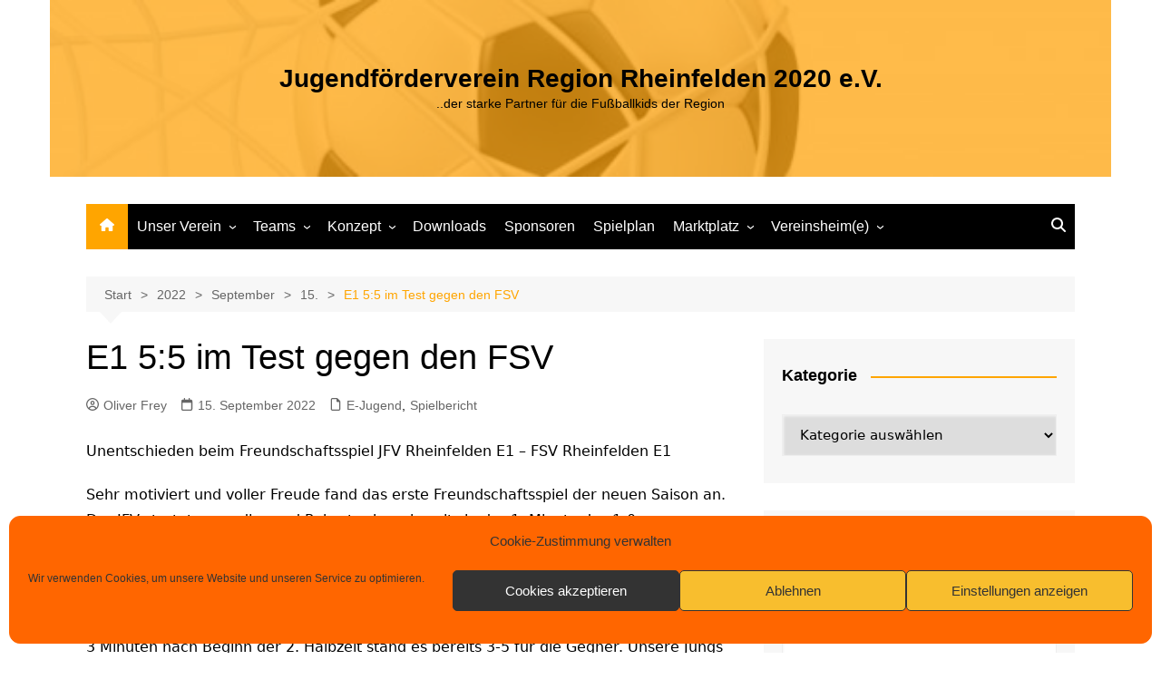

--- FILE ---
content_type: text/html; charset=UTF-8
request_url: https://jfv-rheinfelden.de/2022/09/15/e1-55-im-test-gegen-den-fsv/
body_size: 16636
content:
<!doctype html><html lang="de"><head><meta charset="UTF-8"><meta name="viewport" content="width=device-width, initial-scale=1"><link rel="profile" href="http://gmpg.org/xfn/11"><link media="all" href="https://jfv-rheinfelden.de/wp-content/cache/autoptimize/css/autoptimize_d7944b12b7fb62891c4fe0a3b21331b2.css" rel="stylesheet"><title>E1 5:5 im Test gegen den FSV &#8211; Jugendförderverein Region Rheinfelden 2020 e.V.</title><meta name='robots' content='max-image-preview:large' /><link rel='dns-prefetch' href='//stats.wp.com' /><link rel='dns-prefetch' href='//widgets.wp.com' /><link rel='dns-prefetch' href='//s0.wp.com' /><link rel='dns-prefetch' href='//0.gravatar.com' /><link rel='dns-prefetch' href='//1.gravatar.com' /><link rel='dns-prefetch' href='//2.gravatar.com' /><link rel='preconnect' href='//c0.wp.com' /><link rel="alternate" type="application/rss+xml" title="Jugendförderverein Region Rheinfelden 2020 e.V. &raquo; Feed" href="https://jfv-rheinfelden.de/feed/" /><link rel="alternate" title="oEmbed (JSON)" type="application/json+oembed" href="https://jfv-rheinfelden.de/wp-json/oembed/1.0/embed?url=https%3A%2F%2Fjfv-rheinfelden.de%2F2022%2F09%2F15%2Fe1-55-im-test-gegen-den-fsv%2F" /><link rel="alternate" title="oEmbed (XML)" type="text/xml+oembed" href="https://jfv-rheinfelden.de/wp-json/oembed/1.0/embed?url=https%3A%2F%2Fjfv-rheinfelden.de%2F2022%2F09%2F15%2Fe1-55-im-test-gegen-den-fsv%2F&#038;format=xml" /> <script type="text/javascript" src="https://jfv-rheinfelden.de/wp-includes/js/jquery/jquery.min.js?ver=3.7.1" id="jquery-core-js"></script> <script type="text/javascript" id="3d-flip-book-client-locale-loader-js-extra">var FB3D_CLIENT_LOCALE = {"ajaxurl":"https://jfv-rheinfelden.de/wp-admin/admin-ajax.php","dictionary":{"Table of contents":"Table of contents","Close":"Close","Bookmarks":"Bookmarks","Thumbnails":"Thumbnails","Search":"Search","Share":"Share","Facebook":"Facebook","Twitter":"Twitter","Email":"Email","Play":"Play","Previous page":"Previous page","Next page":"Next page","Zoom in":"Zoom in","Zoom out":"Zoom out","Fit view":"Fit view","Auto play":"Auto play","Full screen":"Full screen","More":"More","Smart pan":"Smart pan","Single page":"Single page","Sounds":"Sounds","Stats":"Stats","Print":"Print","Download":"Download","Goto first page":"Goto first page","Goto last page":"Goto last page"},"images":"https://jfv-rheinfelden.de/wp-content/plugins/interactive-3d-flipbook-powered-physics-engine/assets/images/","jsData":{"urls":[],"posts":{"ids_mis":[],"ids":[]},"pages":[],"firstPages":[],"bookCtrlProps":[],"bookTemplates":[]},"key":"3d-flip-book","pdfJS":{"pdfJsLib":"https://jfv-rheinfelden.de/wp-content/plugins/interactive-3d-flipbook-powered-physics-engine/assets/js/pdf.min.js?ver=4.3.136","pdfJsWorker":"https://jfv-rheinfelden.de/wp-content/plugins/interactive-3d-flipbook-powered-physics-engine/assets/js/pdf.worker.js?ver=4.3.136","stablePdfJsLib":"https://jfv-rheinfelden.de/wp-content/plugins/interactive-3d-flipbook-powered-physics-engine/assets/js/stable/pdf.min.js?ver=2.5.207","stablePdfJsWorker":"https://jfv-rheinfelden.de/wp-content/plugins/interactive-3d-flipbook-powered-physics-engine/assets/js/stable/pdf.worker.js?ver=2.5.207","pdfJsCMapUrl":"https://jfv-rheinfelden.de/wp-content/plugins/interactive-3d-flipbook-powered-physics-engine/assets/cmaps/"},"cacheurl":"https://jfv-rheinfelden.de/wp-content/uploads/3d-flip-book/cache/","pluginsurl":"https://jfv-rheinfelden.de/wp-content/plugins/","pluginurl":"https://jfv-rheinfelden.de/wp-content/plugins/interactive-3d-flipbook-powered-physics-engine/","thumbnailSize":{"width":"150","height":"150"},"version":"1.16.17"};
//# sourceURL=3d-flip-book-client-locale-loader-js-extra</script> <script type="text/javascript" id="usp_core-js-before">var usp_custom_field = "usp_custom_field"; var usp_custom_field_2 = ""; var usp_custom_checkbox = "usp_custom_checkbox"; var usp_case_sensitivity = "false"; var usp_min_images = 0; var usp_max_images = 4; var usp_parsley_error = "Falsche Antwort."; var usp_multiple_cats = 1; var usp_existing_tags = 0; var usp_recaptcha_disp = "hide"; var usp_recaptcha_vers = "2"; var usp_recaptcha_key = ""; var challenge_nonce = "781431741d"; var ajax_url = "https:\/\/jfv-rheinfelden.de\/wp-admin\/admin-ajax.php"; 
//# sourceURL=usp_core-js-before</script> <link rel="https://api.w.org/" href="https://jfv-rheinfelden.de/wp-json/" /><link rel="alternate" title="JSON" type="application/json" href="https://jfv-rheinfelden.de/wp-json/wp/v2/posts/2209" /><link rel="EditURI" type="application/rsd+xml" title="RSD" href="https://jfv-rheinfelden.de/xmlrpc.php?rsd" /><meta name="generator" content="WordPress 6.9" /><link rel="canonical" href="https://jfv-rheinfelden.de/2022/09/15/e1-55-im-test-gegen-den-fsv/" /><link rel='shortlink' href='https://jfv-rheinfelden.de/?p=2209' /><style>a:hover{text-decoration:none !important;}button,input[type="button"],input[type="reset"],input[type="submit"],.primary-navigation > ul > li.home-btn,.cm_header_lay_three .primary-navigation > ul > li.home-btn,.news_ticker_wrap .ticker_head,#toTop,.section-title h2::after,.sidebar-widget-area .widget .widget-title h2::after,.footer-widget-container .widget .widget-title h2::after,#comments div#respond h3#reply-title::after,#comments h2.comments-title:after,.post_tags a,.owl-carousel .owl-nav button.owl-prev,.owl-carousel .owl-nav button.owl-next,.cm_author_widget .author-detail-link a,.error_foot form input[type="submit"],.widget_search form input[type="submit"],.header-search-container input[type="submit"],.trending_widget_carousel .owl-dots button.owl-dot,.pagination .page-numbers.current,.post-navigation .nav-links .nav-previous a,.post-navigation .nav-links .nav-next a,#comments form input[type="submit"],footer .widget.widget_search form input[type="submit"]:hover,.widget_product_search .woocommerce-product-search button[type="submit"],.woocommerce ul.products li.product .button,.woocommerce .woocommerce-pagination ul.page-numbers li span.current,.woocommerce .product div.summary .cart button.single_add_to_cart_button,.woocommerce .product div.woocommerce-tabs div.panel #reviews #review_form_wrapper .comment-form p.form-submit .submit,.woocommerce .product section.related > h2::after,.woocommerce .cart .button:hover,.woocommerce .cart .button:focus,.woocommerce .cart input.button:hover,.woocommerce .cart input.button:focus,.woocommerce #respond input#submit:hover,.woocommerce #respond input#submit:focus,.woocommerce button.button:hover,.woocommerce button.button:focus,.woocommerce input.button:hover,.woocommerce input.button:focus,.woocommerce #respond input#submit.alt:hover,.woocommerce a.button.alt:hover,.woocommerce button.button.alt:hover,.woocommerce input.button.alt:hover,.woocommerce a.remove:hover,.woocommerce-account .woocommerce-MyAccount-navigation ul li.is-active a,.woocommerce a.button:hover,.woocommerce a.button:focus,.widget_product_tag_cloud .tagcloud a:hover,.widget_product_tag_cloud .tagcloud a:focus,.woocommerce .widget_price_filter .price_slider_wrapper .ui-slider .ui-slider-handle,.error_page_top_portion,.primary-navigation ul li a span.menu-item-description{background-color:#ffa500}a:hover,.post_title h2 a:hover,.post_title h2 a:focus,.post_meta li a:hover,.post_meta li a:focus,ul.social-icons li a[href*=".com"]:hover::before,.ticker_carousel .owl-nav button.owl-prev i,.ticker_carousel .owl-nav button.owl-next i,.news_ticker_wrap .ticker_items .item a:hover,.news_ticker_wrap .ticker_items .item a:focus,.cm_banner .post_title h2 a:hover,.cm_banner .post_meta li a:hover,.cm_middle_post_widget_one .post_title h2 a:hover,.cm_middle_post_widget_one .post_meta li a:hover,.cm_middle_post_widget_three .post_thumb .post-holder a:hover,.cm_middle_post_widget_three .post_thumb .post-holder a:focus,.cm_middle_post_widget_six .middle_widget_six_carousel .item .card .card_content a:hover,.cm_middle_post_widget_six .middle_widget_six_carousel .item .card .card_content a:focus,.cm_post_widget_twelve .card .post-holder a:hover,.cm_post_widget_twelve .card .post-holder a:focus,.cm_post_widget_seven .card .card_content a:hover,.cm_post_widget_seven .card .card_content a:focus,.copyright_section a:hover,.footer_nav ul li a:hover,.breadcrumb ul li:last-child span,.pagination .page-numbers:hover,#comments ol.comment-list li article footer.comment-meta .comment-metadata span.edit-link a:hover,#comments ol.comment-list li article .reply a:hover,.social-share ul li a:hover,ul.social-icons li a:hover,ul.social-icons li a:focus,.woocommerce ul.products li.product a:hover,.woocommerce ul.products li.product .price,.woocommerce .woocommerce-pagination ul.page-numbers li a.page-numbers:hover,.woocommerce div.product p.price,.woocommerce div.product span.price,.video_section .video_details .post_title h2 a:hover,.primary-navigation.dark li a:hover,footer .footer_inner a:hover,.footer-widget-container ul.post_meta li:hover span,.footer-widget-container ul.post_meta li:hover a,ul.post_meta li a:hover,.cm-post-widget-two .big-card .post-holder .post_title h2 a:hover,.cm-post-widget-two .big-card .post_meta li a:hover,.copyright_section .copyrights a,.breadcrumb ul li a:hover,.breadcrumb ul li a:hover span{color:#ffa500}.ticker_carousel .owl-nav button.owl-prev,.ticker_carousel .owl-nav button.owl-next,.error_foot form input[type="submit"],.widget_search form input[type="submit"],.pagination .page-numbers:hover,#comments form input[type="submit"],.social-share ul li a:hover,.header-search-container .search-form-entry,.widget_product_search .woocommerce-product-search button[type="submit"],.woocommerce .woocommerce-pagination ul.page-numbers li span.current,.woocommerce .woocommerce-pagination ul.page-numbers li a.page-numbers:hover,.woocommerce a.remove:hover,.ticker_carousel .owl-nav button.owl-prev:hover,.ticker_carousel .owl-nav button.owl-next:hover,footer .widget.widget_search form input[type="submit"]:hover,.trending_widget_carousel .owl-dots button.owl-dot,.the_content blockquote,.widget_tag_cloud .tagcloud a:hover{border-color:#ffa500}.ticker_carousel.owl-carousel .owl-nav button:hover svg{color:#ffa500;fill:#ffa500;}header .mask{background-color:rgba(255,160,0,0.71);}header.cm-header-style-one{background-image:url(https://jfv-rheinfelden.de/wp-content/uploads/2020/06/cropped-fussball-im-netz-piktogramm_1284-11698-1.jpg);}.site-description{color:#000000;}body{font-family:Arial,sans-serif;font-weight:inherit;}h1,h2,h3,h4,h5,h6,.site-title{font-family:Arial,sans-serif;font-weight:inherit;}.entry_cats ul.post-categories li a{background-color:#ffa500;color:#fff;}.entry_cats ul.post-categories li a:hover,.cm_middle_post_widget_six .middle_widget_six_carousel .item .card .card_content .entry_cats ul.post-categories li a:hover{background-color:#010101;color:#fff;}.the_content a{color:#ffa500;}.the_content a:hover{color:#010101;}.post-display-grid .card_content .cm-post-excerpt{margin-top:15px;}</style><noscript><style>.lazyload[data-src]{display:none !important;}</style></noscript><meta property="og:type" content="article" /><meta property="og:title" content="E1 5:5 im Test gegen den FSV" /><meta property="og:url" content="https://jfv-rheinfelden.de/2022/09/15/e1-55-im-test-gegen-den-fsv/" /><meta property="og:description" content="Unentschieden beim Freundschaftsspiel JFV Rheinfelden E1 &#8211; FSV Rheinfelden E1 Sehr motiviert und voller Freude fand das erste Freundschaftsspiel der neuen Saison an. Der JFV startete grandios…" /><meta property="article:published_time" content="2022-09-15T16:08:21+00:00" /><meta property="article:modified_time" content="2022-09-17T08:48:48+00:00" /><meta property="og:site_name" content="Jugendförderverein Region Rheinfelden 2020 e.V." /><meta property="og:image" content="https://jfv-rheinfelden.de/wp-content/uploads/2020/06/cropped-Wappen-Jugendförderverein.png" /><meta property="og:image:width" content="512" /><meta property="og:image:height" content="512" /><meta property="og:image:alt" content="" /><meta property="og:locale" content="de_DE" /><meta name="twitter:text:title" content="E1 5:5 im Test gegen den FSV" /><meta name="twitter:image" content="https://jfv-rheinfelden.de/wp-content/uploads/2020/06/cropped-Wappen-Jugendförderverein-270x270.png" /><meta name="twitter:card" content="summary" /><link rel="icon" href="https://jfv-rheinfelden.de/wp-content/uploads/2020/06/cropped-Wappen-Jugendförderverein-32x32.png" sizes="32x32" /><link rel="icon" href="https://jfv-rheinfelden.de/wp-content/uploads/2020/06/cropped-Wappen-Jugendförderverein-192x192.png" sizes="192x192" /><link rel="apple-touch-icon" href="https://jfv-rheinfelden.de/wp-content/uploads/2020/06/cropped-Wappen-Jugendförderverein-180x180.png" /><meta name="msapplication-TileImage" content="https://jfv-rheinfelden.de/wp-content/uploads/2020/06/cropped-Wappen-Jugendförderverein-270x270.png" /></head><body data-cmplz=1 class="wp-singular post-template-default single single-post postid-2209 single-format-standard wp-embed-responsive wp-theme-cream-magazine cm-mobile-content-sidebar right-sidebar boxed"> <script type="text/javascript" id="bbp-swap-no-js-body-class">document.body.className = document.body.className.replace( 'bbp-no-js', 'bbp-js' );</script> <a class="skip-link screen-reader-text" href="#content">Zum Inhalt springen</a><div class="page-wrapper"><header class="general-header cm_header-five"><div class="top-header lazyload" style="" data-back="https://jfv-rheinfelden.de/wp-content/uploads/2020/06/cropped-fussball-im-netz-piktogramm_1284-11698-1.jpg" data-eio-rwidth="600" data-eio-rheight="94"><div class="logo-container"><div class="logo"> <span class="site-title"><a href="https://jfv-rheinfelden.de/" rel="home">Jugendförderverein Region Rheinfelden 2020 e.V.</a></span><p class="site-description">..der starke Partner für die Fußballkids der Region</p></div></div><div class="mask"></div></div><div class="navigation-container"><div class="cm-container"><nav class="main-navigation"><div id="main-nav" class="primary-navigation"><ul id="menu-jfv1" class=""><li class="home-btn"><a href="https://jfv-rheinfelden.de/"><svg xmlns="http://www.w3.org/2000/svg" viewBox="0 0 576 512"><path d="M575.8 255.5c0 18-15 32.1-32 32.1l-32 0 .7 160.2c0 2.7-.2 5.4-.5 8.1l0 16.2c0 22.1-17.9 40-40 40l-16 0c-1.1 0-2.2 0-3.3-.1c-1.4 .1-2.8 .1-4.2 .1L416 512l-24 0c-22.1 0-40-17.9-40-40l0-24 0-64c0-17.7-14.3-32-32-32l-64 0c-17.7 0-32 14.3-32 32l0 64 0 24c0 22.1-17.9 40-40 40l-24 0-31.9 0c-1.5 0-3-.1-4.5-.2c-1.2 .1-2.4 .2-3.6 .2l-16 0c-22.1 0-40-17.9-40-40l0-112c0-.9 0-1.9 .1-2.8l0-69.7-32 0c-18 0-32-14-32-32.1c0-9 3-17 10-24L266.4 8c7-7 15-8 22-8s15 2 21 7L564.8 231.5c8 7 12 15 11 24z"/></svg></a></li><li id="menu-item-46" class="menu-item menu-item-type-post_type menu-item-object-page menu-item-home menu-item-has-children menu-item-46"><a href="https://jfv-rheinfelden.de/verein/">Unser Verein</a><ul class="sub-menu"><li id="menu-item-65" class="menu-item menu-item-type-post_type menu-item-object-page menu-item-65"><a href="https://jfv-rheinfelden.de/vorstandschaft/">Vorstandschaft</a></li><li id="menu-item-64" class="menu-item menu-item-type-post_type menu-item-object-page menu-item-64"><a href="https://jfv-rheinfelden.de/kontakte/">Kontakte</a></li><li id="menu-item-522" class="menu-item menu-item-type-post_type menu-item-object-page menu-item-522"><a href="https://jfv-rheinfelden.de/stammvereine/">Stammvereine</a></li><li id="menu-item-1609" class="menu-item menu-item-type-post_type menu-item-object-page menu-item-1609"><a href="https://jfv-rheinfelden.de/mitgliedsantrag/">Mitgliedsantrag</a></li><li id="menu-item-1711" class="menu-item menu-item-type-post_type menu-item-object-page menu-item-1711"><a href="https://jfv-rheinfelden.de/spielstaetten/">Spielstätten</a></li><li id="menu-item-2288" class="menu-item menu-item-type-post_type menu-item-object-page menu-item-2288"><a href="https://jfv-rheinfelden.de/real-madrid-fussballcamp/">Real Madrid Fußballcamp</a></li></ul></li><li id="menu-item-42" class="menu-item menu-item-type-post_type menu-item-object-page menu-item-has-children menu-item-42"><a href="https://jfv-rheinfelden.de/junioren/">Teams</a><ul class="sub-menu"><li id="menu-item-39" class="menu-item menu-item-type-post_type menu-item-object-page menu-item-has-children menu-item-39"><a href="https://jfv-rheinfelden.de/a-junioren/">A-Junioren</a><ul class="sub-menu"><li id="menu-item-563" class="menu-item menu-item-type-post_type menu-item-object-page menu-item-563"><a href="https://jfv-rheinfelden.de/a1/">A1</a></li></ul></li><li id="menu-item-1466" class="menu-item menu-item-type-post_type menu-item-object-page menu-item-has-children menu-item-1466"><a href="https://jfv-rheinfelden.de/b-junioren/">B-Junioren</a><ul class="sub-menu"><li id="menu-item-519" class="menu-item menu-item-type-post_type menu-item-object-page menu-item-519"><a href="https://jfv-rheinfelden.de/b1/">B1</a></li><li id="menu-item-405" class="menu-item menu-item-type-post_type menu-item-object-page menu-item-405"><a href="https://jfv-rheinfelden.de/b2/">B2</a></li></ul></li><li id="menu-item-37" class="menu-item menu-item-type-post_type menu-item-object-page menu-item-has-children menu-item-37"><a href="https://jfv-rheinfelden.de/c-junioren/">C-Junioren</a><ul class="sub-menu"><li id="menu-item-408" class="menu-item menu-item-type-post_type menu-item-object-page menu-item-408"><a href="https://jfv-rheinfelden.de/c1/">C1</a></li><li id="menu-item-3702" class="menu-item menu-item-type-post_type menu-item-object-page menu-item-3702"><a href="https://jfv-rheinfelden.de/c2/">C2</a></li></ul></li><li id="menu-item-36" class="menu-item menu-item-type-post_type menu-item-object-page menu-item-has-children menu-item-36"><a href="https://jfv-rheinfelden.de/d-junioren/">D-Junioren</a><ul class="sub-menu"><li id="menu-item-346" class="menu-item menu-item-type-post_type menu-item-object-page menu-item-346"><a href="https://jfv-rheinfelden.de/d1/">D1</a></li><li id="menu-item-345" class="menu-item menu-item-type-post_type menu-item-object-page menu-item-345"><a href="https://jfv-rheinfelden.de/d2/">D2</a></li><li id="menu-item-344" class="menu-item menu-item-type-post_type menu-item-object-page menu-item-344"><a href="https://jfv-rheinfelden.de/d3/">D3</a></li><li id="menu-item-1627" class="menu-item menu-item-type-post_type menu-item-object-page menu-item-1627"><a href="https://jfv-rheinfelden.de/d4/">D4</a></li><li id="menu-item-3317" class="menu-item menu-item-type-post_type menu-item-object-page menu-item-3317"><a href="https://jfv-rheinfelden.de/d5/">D5</a></li></ul></li><li id="menu-item-35" class="menu-item menu-item-type-post_type menu-item-object-page menu-item-has-children menu-item-35"><a href="https://jfv-rheinfelden.de/e-junioren/">E-Junioren</a><ul class="sub-menu"><li id="menu-item-250" class="menu-item menu-item-type-post_type menu-item-object-page menu-item-250"><a href="https://jfv-rheinfelden.de/e1-junioren/">E1</a></li><li id="menu-item-249" class="menu-item menu-item-type-post_type menu-item-object-page menu-item-249"><a href="https://jfv-rheinfelden.de/e2/">E2</a></li><li id="menu-item-248" class="menu-item menu-item-type-post_type menu-item-object-page menu-item-248"><a href="https://jfv-rheinfelden.de/e3/">E3</a></li><li id="menu-item-3699" class="menu-item menu-item-type-post_type menu-item-object-page menu-item-3699"><a href="https://jfv-rheinfelden.de/e4/">E4</a></li></ul></li><li id="menu-item-34" class="menu-item menu-item-type-post_type menu-item-object-page menu-item-has-children menu-item-34"><a href="https://jfv-rheinfelden.de/f-junioren/">F-Junioren</a><ul class="sub-menu"><li id="menu-item-359" class="menu-item menu-item-type-post_type menu-item-object-page menu-item-359"><a href="https://jfv-rheinfelden.de/f1/">F1</a></li><li id="menu-item-358" class="menu-item menu-item-type-post_type menu-item-object-page menu-item-358"><a href="https://jfv-rheinfelden.de/f2/">F2</a></li><li id="menu-item-357" class="menu-item menu-item-type-post_type menu-item-object-page menu-item-357"><a href="https://jfv-rheinfelden.de/f3/">F3</a></li><li id="menu-item-3704" class="menu-item menu-item-type-post_type menu-item-object-page menu-item-3704"><a href="https://jfv-rheinfelden.de/f4/">F4</a></li></ul></li><li id="menu-item-33" class="menu-item menu-item-type-post_type menu-item-object-page menu-item-has-children menu-item-33"><a href="https://jfv-rheinfelden.de/g-junioren/">G-Junioren</a><ul class="sub-menu"><li id="menu-item-792" class="menu-item menu-item-type-post_type menu-item-object-page menu-item-792"><a href="https://jfv-rheinfelden.de/g-junioren-2/">G-Junioren Trainingsgruppe Herten</a></li><li id="menu-item-1726" class="menu-item menu-item-type-post_type menu-item-object-page menu-item-1726"><a href="https://jfv-rheinfelden.de/g-junioren-nollingen/">G-Junioren Trainingsgruppe Nollingen</a></li></ul></li></ul></li><li id="menu-item-90" class="menu-item menu-item-type-post_type menu-item-object-page menu-item-has-children menu-item-90"><a href="https://jfv-rheinfelden.de/konzept/">Konzept</a><ul class="sub-menu"><li id="menu-item-88" class="menu-item menu-item-type-post_type menu-item-object-page menu-item-88"><a href="https://jfv-rheinfelden.de/konzept/ziel-der-jugendarbeit/">Ziel der Jugendarbeit</a></li><li id="menu-item-132" class="menu-item menu-item-type-post_type menu-item-object-page menu-item-132"><a href="https://jfv-rheinfelden.de/konzept/grundsaetze-unserer-jugendarbeit/">Grundsätze unserer Jugendarbeit</a></li><li id="menu-item-133" class="menu-item menu-item-type-post_type menu-item-object-page menu-item-133"><a href="https://jfv-rheinfelden.de/konzept/lernziele-in-den-mannschaften/">Lernziele in den Mannschaften</a></li><li id="menu-item-134" class="menu-item menu-item-type-post_type menu-item-object-page menu-item-134"><a href="https://jfv-rheinfelden.de/konzept/organigramm-sport/">Organigramm Sport</a></li><li id="menu-item-135" class="menu-item menu-item-type-post_type menu-item-object-page menu-item-has-children menu-item-135"><a href="https://jfv-rheinfelden.de/konzept/aufgaben-sportliche-leitung-team/">Aufgaben sportliche Leitung &#038; Team</a><ul class="sub-menu"><li id="menu-item-137" class="menu-item menu-item-type-post_type menu-item-object-page menu-item-137"><a href="https://jfv-rheinfelden.de/konzept/vorstand-sport/">Vorstand Sport</a></li><li id="menu-item-136" class="menu-item menu-item-type-post_type menu-item-object-page menu-item-136"><a href="https://jfv-rheinfelden.de/konzept/sportlicher-leiter/">Sportlicher Leiter</a></li><li id="menu-item-140" class="menu-item menu-item-type-post_type menu-item-object-page menu-item-140"><a href="https://jfv-rheinfelden.de/konzept/leiter-events-qualifikation/">Leiter Events/Qualifikation</a></li><li id="menu-item-144" class="menu-item menu-item-type-post_type menu-item-object-page menu-item-144"><a href="https://jfv-rheinfelden.de/konzept/jugendkoordinator/">Jugendkoordinator</a></li></ul></li><li id="menu-item-157" class="menu-item menu-item-type-post_type menu-item-object-page menu-item-157"><a href="https://jfv-rheinfelden.de/konzept/anforderungen-an-trainer-betreuer/">Anforderungen an Trainer &#038; Betreuer</a></li><li id="menu-item-158" class="menu-item menu-item-type-post_type menu-item-object-page menu-item-158"><a href="https://jfv-rheinfelden.de/konzept/verhaltenskodex/">Verhaltenskodex</a></li><li id="menu-item-171" class="menu-item menu-item-type-post_type menu-item-object-page menu-item-171"><a href="https://jfv-rheinfelden.de/konzept/anforderungen-an-jugendspieler/">Anforderungen an Jugendspieler</a></li><li id="menu-item-174" class="menu-item menu-item-type-post_type menu-item-object-page menu-item-174"><a href="https://jfv-rheinfelden.de/konzept/zusammenarbeit-mit-den-eltern/">Zusammenarbeit mit den Eltern</a></li></ul></li><li id="menu-item-325" class="menu-item menu-item-type-post_type menu-item-object-page menu-item-325"><a href="https://jfv-rheinfelden.de/downloads/">Downloads</a></li><li id="menu-item-326" class="menu-item menu-item-type-post_type menu-item-object-page menu-item-326"><a href="https://jfv-rheinfelden.de/sponsoren/">Sponsoren</a></li><li id="menu-item-639" class="menu-item menu-item-type-post_type menu-item-object-page menu-item-639"><a href="https://jfv-rheinfelden.de/spielplan-gesamt/">Spielplan</a></li><li id="menu-item-1319" class="menu-item menu-item-type-post_type menu-item-object-page menu-item-has-children menu-item-1319"><a href="https://jfv-rheinfelden.de/marktplatz/">Marktplatz</a><ul class="sub-menu"><li id="menu-item-1318" class="menu-item menu-item-type-post_type menu-item-object-page menu-item-1318"><a href="https://jfv-rheinfelden.de/jfv-shop/">JFV Shop</a></li></ul></li><li id="menu-item-2075" class="menu-item menu-item-type-post_type menu-item-object-page menu-item-has-children menu-item-2075"><a href="https://jfv-rheinfelden.de/vereinsheime/">Vereinsheim(e)</a><ul class="sub-menu"><li id="menu-item-2076" class="menu-item menu-item-type-post_type menu-item-object-page menu-item-has-children menu-item-2076"><a href="https://jfv-rheinfelden.de/vereinsheim-herten/">Vereinsheim Herten</a><ul class="sub-menu"><li id="menu-item-2100" class="menu-item menu-item-type-post_type menu-item-object-3d-flip-book menu-item-2100"><a href="https://jfv-rheinfelden.de/3d-flip-book/speisekarte-zum-sebi/">Speisekarte „zum Sebi“</a></li></ul></li></ul></li></ul></div><div class="header-search-container"><div class="search-form-entry"><form role="search" class="cm-search-form" method="get" action="https://jfv-rheinfelden.de/"><input type="search" name="s" placeholder="Suchen …" value="" ><button type="submit" class="cm-submit-btn"><svg xmlns="http://www.w3.org/2000/svg" viewBox="0 0 512 512"><path d="M416 208c0 45.9-14.9 88.3-40 122.7L502.6 457.4c12.5 12.5 12.5 32.8 0 45.3s-32.8 12.5-45.3 0L330.7 376c-34.4 25.2-76.8 40-122.7 40C93.1 416 0 322.9 0 208S93.1 0 208 0S416 93.1 416 208zM208 352a144 144 0 1 0 0-288 144 144 0 1 0 0 288z"/></svg></button></form></div></div></nav></div></div></header><div id="content" class="site-content"><div class="cm-container"><div class="inner-page-wrapper"><div id="primary" class="content-area"><main id="main" class="site-main"><div class="cm_post_page_lay_wrap"><div class="breadcrumb  default-breadcrumb"><nav role="navigation" aria-label="Brotkrümelnavigation" class="breadcrumb-trail breadcrumbs" itemprop="breadcrumb"><ul class="trail-items" itemscope itemtype="http://schema.org/BreadcrumbList"><meta name="numberOfItems" content="5" /><meta name="itemListOrder" content="Ascending" /><li itemprop="itemListElement" itemscope itemtype="http://schema.org/ListItem" class="trail-item trail-begin"><a href="https://jfv-rheinfelden.de/" rel="home" itemprop="item"><span itemprop="name">Start</span></a><meta itemprop="position" content="1" /></li><li itemprop="itemListElement" itemscope itemtype="http://schema.org/ListItem" class="trail-item"><a href="https://jfv-rheinfelden.de/2022/" itemprop="item"><span itemprop="name">2022</span></a><meta itemprop="position" content="2" /></li><li itemprop="itemListElement" itemscope itemtype="http://schema.org/ListItem" class="trail-item"><a href="https://jfv-rheinfelden.de/2022/09/" itemprop="item"><span itemprop="name">September</span></a><meta itemprop="position" content="3" /></li><li itemprop="itemListElement" itemscope itemtype="http://schema.org/ListItem" class="trail-item"><a href="https://jfv-rheinfelden.de/2022/09/15/" itemprop="item"><span itemprop="name">15.</span></a><meta itemprop="position" content="4" /></li><li itemprop="itemListElement" itemscope itemtype="http://schema.org/ListItem" class="trail-item trail-end"><a href="https://jfv-rheinfelden.de/2022/09/15/e1-55-im-test-gegen-den-fsv" itemprop="item"><span itemprop="name">E1 5:5 im Test gegen den FSV</span></a><meta itemprop="position" content="5" /></li></ul></nav></div><div class="single-container"><div class="row"><div class="cm-col-lg-8 cm-col-12 sticky_portion cm-order-1-mobile-tablet"><div class="content-entry"><article id="post-2209" class="post-detail post-2209 post type-post status-publish format-standard hentry category-e-jugend category-spielbericht"><div class="the_title"><h1>E1 5:5 im Test gegen den FSV</h1></div><div class="cm-post-meta"><ul class="post_meta"><li class="post_author"> <a href="https://jfv-rheinfelden.de/author/matze/"> <span class="cm-meta-icon"> <svg xmlns="http://www.w3.org/2000/svg" viewBox="0 0 512 512"><path d="M406.5 399.6C387.4 352.9 341.5 320 288 320l-64 0c-53.5 0-99.4 32.9-118.5 79.6C69.9 362.2 48 311.7 48 256C48 141.1 141.1 48 256 48s208 93.1 208 208c0 55.7-21.9 106.2-57.5 143.6zm-40.1 32.7C334.4 452.4 296.6 464 256 464s-78.4-11.6-110.5-31.7c7.3-36.7 39.7-64.3 78.5-64.3l64 0c38.8 0 71.2 27.6 78.5 64.3zM256 512A256 256 0 1 0 256 0a256 256 0 1 0 0 512zm0-272a40 40 0 1 1 0-80 40 40 0 1 1 0 80zm-88-40a88 88 0 1 0 176 0 88 88 0 1 0 -176 0z"/></svg> </span> Oliver Frey </a></li><li class="posted_date"> <a href="https://jfv-rheinfelden.de/2022/09/15/e1-55-im-test-gegen-den-fsv/"> <span class="cm-meta-icon"> <svg xmlns="http://www.w3.org/2000/svg" viewBox="0 0 448 512"><path d="M152 24c0-13.3-10.7-24-24-24s-24 10.7-24 24l0 40L64 64C28.7 64 0 92.7 0 128l0 16 0 48L0 448c0 35.3 28.7 64 64 64l320 0c35.3 0 64-28.7 64-64l0-256 0-48 0-16c0-35.3-28.7-64-64-64l-40 0 0-40c0-13.3-10.7-24-24-24s-24 10.7-24 24l0 40L152 64l0-40zM48 192l352 0 0 256c0 8.8-7.2 16-16 16L64 464c-8.8 0-16-7.2-16-16l0-256z"/></svg> </span> <time class="entry-date published" datetime="2022-09-15T18:08:21+02:00">15. September 2022</time> </a></li><li class="entry_cats"> <span class="cm-meta-icon"> <svg xmlns="http://www.w3.org/2000/svg" viewBox="0 0 384 512"><path d="M320 464c8.8 0 16-7.2 16-16l0-288-80 0c-17.7 0-32-14.3-32-32l0-80L64 48c-8.8 0-16 7.2-16 16l0 384c0 8.8 7.2 16 16 16l256 0zM0 64C0 28.7 28.7 0 64 0L229.5 0c17 0 33.3 6.7 45.3 18.7l90.5 90.5c12 12 18.7 28.3 18.7 45.3L384 448c0 35.3-28.7 64-64 64L64 512c-35.3 0-64-28.7-64-64L0 64z"/></svg> </span> <a href="https://jfv-rheinfelden.de/category/spielbericht/e-jugend/" rel="category tag">E-Jugend</a>, <a href="https://jfv-rheinfelden.de/category/spielbericht/" rel="category tag">Spielbericht</a></li></ul></div><div class="the_content"><p>Unentschieden beim Freundschaftsspiel JFV Rheinfelden E1 &#8211; FSV Rheinfelden E1</p><p>Sehr motiviert und voller Freude fand das erste Freundschaftsspiel der neuen Saison an. Der JFV startete grandios und Robert schoss bereits in der 1. Minute das 1-0.<br /> Leider folgte der Ausgleich in der 8. Minute. Kurze Zeit später gelang es Robert erneut den JFV zur Führung zu schießen. Allerdings konnten die Gegner in der 22. Minute erneut einen Ausgleich erzielen und sogar kurz darauf in Führung gehen. Unsere Jungs konterten jedoch sofort und zur Halbzeit stand es 3-3.<br /> 3 Minuten nach Beginn der 2. Halbzeit stand es bereits 3-5 für die Gegner. Unsere Jungs ließen keinen Ball mehr rein und holten auf durch ein Tor von Luis.<br /> In der letzten Spielminute schoss Dylan das Ausgleichstor mit einem sehenswerten Seitfallzieher und das Spiel endete mit einem Spielstand von 5-5. Da wir nicht wie gewohnt aufgestellt waren, war es jedoch eine gute Leistung.</p><p>Tore: Robert 3x, Dylan 1x, Luis 1x</p><div class="sharedaddy sd-sharing-enabled"><div class="robots-nocontent sd-block sd-social sd-social-icon sd-sharing"><h3 class="sd-title">Teilen mit:</h3><div class="sd-content"><ul><li class="share-jetpack-whatsapp"><a rel="nofollow noopener noreferrer"
 data-shared="sharing-whatsapp-2209"
 class="share-jetpack-whatsapp sd-button share-icon no-text"
 href="https://jfv-rheinfelden.de/2022/09/15/e1-55-im-test-gegen-den-fsv/?share=jetpack-whatsapp"
 target="_blank"
 aria-labelledby="sharing-whatsapp-2209"
 > <span id="sharing-whatsapp-2209" hidden>Klicken, um auf WhatsApp zu teilen (Wird in neuem Fenster geöffnet)</span> <span>WhatsApp</span> </a></li><li class="share-facebook"><a rel="nofollow noopener noreferrer"
 data-shared="sharing-facebook-2209"
 class="share-facebook sd-button share-icon no-text"
 href="https://jfv-rheinfelden.de/2022/09/15/e1-55-im-test-gegen-den-fsv/?share=facebook"
 target="_blank"
 aria-labelledby="sharing-facebook-2209"
 > <span id="sharing-facebook-2209" hidden>Klick, um auf Facebook zu teilen (Wird in neuem Fenster geöffnet)</span> <span>Facebook</span> </a></li><li class="share-end"></li></ul></div></div></div></div></article></div><div class="author_box"><div class="row no-gutters"><div class="cm-col-lg-3 cm-col-md-2 cm-col-3"><div class="author_thumb"> <img data-del="avatar" src="[data-uri]" class="avatar pp-user-avatar avatar-300 photo  lazyload" height='300' width='300' data-src="https://jfv-rheinfelden.de/wp-content/uploads/2020/06/Wappen-Jugendförderverein-300x300.png" decoding="async" data-eio-rwidth="300" data-eio-rheight="300" /><noscript><img data-del="avatar" src='https://jfv-rheinfelden.de/wp-content/uploads/2020/06/Wappen-Jugendförderverein-300x300.png' class='avatar pp-user-avatar avatar-300 photo ' height='300' width='300' data-eio="l" /></noscript></div></div><div class="cm-col-lg-9 cm-col-md-10 cm-col-9"><div class="author_details"><div class="author_name"><h3>Oliver Frey</h3></div><div class="author_desc"></div></div></div></div></div><nav class="navigation post-navigation" aria-label="Beiträge"><h2 class="screen-reader-text">Beitragsnavigation</h2><div class="nav-links"><div class="nav-previous"><a href="https://jfv-rheinfelden.de/2022/08/05/f2-schlaegt-sich-gut-beim-ford-oestringer-jugendcup-in-schwoerstadt/" rel="prev"><span class="cm-post-nav-icon"><svg xmlns="http://www.w3.org/2000/svg" viewBox="0 0 320 512"><path d="M9.4 233.4c-12.5 12.5-12.5 32.8 0 45.3l192 192c12.5 12.5 32.8 12.5 45.3 0s12.5-32.8 0-45.3L77.3 256 246.6 86.6c12.5-12.5 12.5-32.8 0-45.3s-32.8-12.5-45.3 0l-192 192z"/></svg></span>Zurück</a></div><div class="nav-next"><a href="https://jfv-rheinfelden.de/2022/09/19/c1-mit-gelungenem-saisonauftakt/" rel="next">Weiter<span class="cm-post-nav-icon"><svg xmlns="http://www.w3.org/2000/svg" viewBox="0 0 320 512"><path d="M310.6 233.4c12.5 12.5 12.5 32.8 0 45.3l-192 192c-12.5 12.5-32.8 12.5-45.3 0s-12.5-32.8 0-45.3L242.7 256 73.4 86.6c-12.5-12.5-12.5-32.8 0-45.3s32.8-12.5 45.3 0l192 192z"/></svg></span></a></div></div></nav><section class="cm_related_post_container"><div class="section_inner"><div class="row"><div class="cm-col-lg-6 cm-col-md-6 cm-col-12"><div class="card"><div class="post_thumb"> <a href="https://jfv-rheinfelden.de/2025/12/08/jfv-region-rheinfelden-dreht-das-spiel-und-feiert-verdienten-auswaertssieg/"><figure class="imghover"> <img width="450" height="450" src="[data-uri]" class="attachment-cream-magazine-thumbnail-2 size-cream-magazine-thumbnail-2 wp-post-image lazyload" alt="JFV Region Rheinfelden dreht das Spiel und feiert verdienten Auswärtssieg" decoding="async"   data-src="https://jfv-rheinfelden.de/wp-content/uploads/2025/12/IMG-20251208-WA0002-450x450.jpg" data-srcset="https://jfv-rheinfelden.de/wp-content/uploads/2025/12/IMG-20251208-WA0002-450x450.jpg 450w, https://jfv-rheinfelden.de/wp-content/uploads/2025/12/IMG-20251208-WA0002-150x150.jpg 150w" data-sizes="auto" data-eio-rwidth="450" data-eio-rheight="450" /><noscript><img width="450" height="450" src="https://jfv-rheinfelden.de/wp-content/uploads/2025/12/IMG-20251208-WA0002-450x450.jpg" class="attachment-cream-magazine-thumbnail-2 size-cream-magazine-thumbnail-2 wp-post-image" alt="JFV Region Rheinfelden dreht das Spiel und feiert verdienten Auswärtssieg" decoding="async" srcset="https://jfv-rheinfelden.de/wp-content/uploads/2025/12/IMG-20251208-WA0002-450x450.jpg 450w, https://jfv-rheinfelden.de/wp-content/uploads/2025/12/IMG-20251208-WA0002-150x150.jpg 150w" sizes="(max-width: 450px) 100vw, 450px" data-eio="l" /></noscript></figure> </a></div><div class="card_content"><div class="entry_cats"><ul class="post-categories"><li><a href="https://jfv-rheinfelden.de/category/spielbericht/b-jugend/" rel="category tag">B-Jugend</a></li><li><a href="https://jfv-rheinfelden.de/category/spielbericht/" rel="category tag">Spielbericht</a></li></ul></div><div class="post_title"><h2><a href="https://jfv-rheinfelden.de/2025/12/08/jfv-region-rheinfelden-dreht-das-spiel-und-feiert-verdienten-auswaertssieg/">JFV Region Rheinfelden dreht das Spiel und feiert verdienten Auswärtssieg</a></h2></div><div class="cm-post-meta"><ul class="post_meta"><li class="post_author"> <a href="https://jfv-rheinfelden.de/author/matze/"> <span class="cm-meta-icon"> <svg xmlns="http://www.w3.org/2000/svg" viewBox="0 0 512 512"><path d="M406.5 399.6C387.4 352.9 341.5 320 288 320l-64 0c-53.5 0-99.4 32.9-118.5 79.6C69.9 362.2 48 311.7 48 256C48 141.1 141.1 48 256 48s208 93.1 208 208c0 55.7-21.9 106.2-57.5 143.6zm-40.1 32.7C334.4 452.4 296.6 464 256 464s-78.4-11.6-110.5-31.7c7.3-36.7 39.7-64.3 78.5-64.3l64 0c38.8 0 71.2 27.6 78.5 64.3zM256 512A256 256 0 1 0 256 0a256 256 0 1 0 0 512zm0-272a40 40 0 1 1 0-80 40 40 0 1 1 0 80zm-88-40a88 88 0 1 0 176 0 88 88 0 1 0 -176 0z"/></svg> </span> Matze </a></li><li class="posted_date"> <a href="https://jfv-rheinfelden.de/2025/12/08/jfv-region-rheinfelden-dreht-das-spiel-und-feiert-verdienten-auswaertssieg/"> <span class="cm-meta-icon"> <svg xmlns="http://www.w3.org/2000/svg" viewBox="0 0 448 512"><path d="M152 24c0-13.3-10.7-24-24-24s-24 10.7-24 24l0 40L64 64C28.7 64 0 92.7 0 128l0 16 0 48L0 448c0 35.3 28.7 64 64 64l320 0c35.3 0 64-28.7 64-64l0-256 0-48 0-16c0-35.3-28.7-64-64-64l-40 0 0-40c0-13.3-10.7-24-24-24s-24 10.7-24 24l0 40L152 64l0-40zM48 192l352 0 0 256c0 8.8-7.2 16-16 16L64 464c-8.8 0-16-7.2-16-16l0-256z"/></svg> </span> <time class="entry-date published" datetime="2025-12-08T15:35:19+01:00">8. Dezember 2025</time> </a></li></ul></div></div></div></div><div class="cm-col-lg-6 cm-col-md-6 cm-col-12"><div class="card"><div class="post_thumb"> <a href="https://jfv-rheinfelden.de/2025/12/01/b-2-tabellenfuehrung-nach-16-auswaertssieg/"><figure class="imghover"> <img width="450" height="450" src="[data-uri]" class="attachment-cream-magazine-thumbnail-2 size-cream-magazine-thumbnail-2 wp-post-image lazyload" alt="B 2: Tabellenführung nach 1:6 Auswärtssieg" decoding="async"   data-src="https://jfv-rheinfelden.de/wp-content/uploads/2025/12/IMG_3519-0-450x450.jpeg" data-srcset="https://jfv-rheinfelden.de/wp-content/uploads/2025/12/IMG_3519-0-450x450.jpeg 450w, https://jfv-rheinfelden.de/wp-content/uploads/2025/12/IMG_3519-0-150x150.jpeg 150w" data-sizes="auto" data-eio-rwidth="450" data-eio-rheight="450" /><noscript><img width="450" height="450" src="https://jfv-rheinfelden.de/wp-content/uploads/2025/12/IMG_3519-0-450x450.jpeg" class="attachment-cream-magazine-thumbnail-2 size-cream-magazine-thumbnail-2 wp-post-image" alt="B 2: Tabellenführung nach 1:6 Auswärtssieg" decoding="async" srcset="https://jfv-rheinfelden.de/wp-content/uploads/2025/12/IMG_3519-0-450x450.jpeg 450w, https://jfv-rheinfelden.de/wp-content/uploads/2025/12/IMG_3519-0-150x150.jpeg 150w" sizes="(max-width: 450px) 100vw, 450px" data-eio="l" /></noscript></figure> </a></div><div class="card_content"><div class="entry_cats"><ul class="post-categories"><li><a href="https://jfv-rheinfelden.de/category/spielbericht/b-jugend/" rel="category tag">B-Jugend</a></li><li><a href="https://jfv-rheinfelden.de/category/spielbericht/" rel="category tag">Spielbericht</a></li></ul></div><div class="post_title"><h2><a href="https://jfv-rheinfelden.de/2025/12/01/b-2-tabellenfuehrung-nach-16-auswaertssieg/">B 2: Tabellenführung nach 1:6 Auswärtssieg</a></h2></div><div class="cm-post-meta"><ul class="post_meta"><li class="post_author"> <a href="https://jfv-rheinfelden.de/author/michael-markoni/"> <span class="cm-meta-icon"> <svg xmlns="http://www.w3.org/2000/svg" viewBox="0 0 512 512"><path d="M406.5 399.6C387.4 352.9 341.5 320 288 320l-64 0c-53.5 0-99.4 32.9-118.5 79.6C69.9 362.2 48 311.7 48 256C48 141.1 141.1 48 256 48s208 93.1 208 208c0 55.7-21.9 106.2-57.5 143.6zm-40.1 32.7C334.4 452.4 296.6 464 256 464s-78.4-11.6-110.5-31.7c7.3-36.7 39.7-64.3 78.5-64.3l64 0c38.8 0 71.2 27.6 78.5 64.3zM256 512A256 256 0 1 0 256 0a256 256 0 1 0 0 512zm0-272a40 40 0 1 1 0-80 40 40 0 1 1 0 80zm-88-40a88 88 0 1 0 176 0 88 88 0 1 0 -176 0z"/></svg> </span> Michael </a></li><li class="posted_date"> <a href="https://jfv-rheinfelden.de/2025/12/01/b-2-tabellenfuehrung-nach-16-auswaertssieg/"> <span class="cm-meta-icon"> <svg xmlns="http://www.w3.org/2000/svg" viewBox="0 0 448 512"><path d="M152 24c0-13.3-10.7-24-24-24s-24 10.7-24 24l0 40L64 64C28.7 64 0 92.7 0 128l0 16 0 48L0 448c0 35.3 28.7 64 64 64l320 0c35.3 0 64-28.7 64-64l0-256 0-48 0-16c0-35.3-28.7-64-64-64l-40 0 0-40c0-13.3-10.7-24-24-24s-24 10.7-24 24l0 40L152 64l0-40zM48 192l352 0 0 256c0 8.8-7.2 16-16 16L64 464c-8.8 0-16-7.2-16-16l0-256z"/></svg> </span> <time class="entry-date published updated" datetime="2025-12-01T20:46:05+01:00">1. Dezember 2025</time> </a></li></ul></div></div></div></div><div class="cm-col-lg-6 cm-col-md-6 cm-col-12"><div class="card"><div class="post_thumb"> <a href="https://jfv-rheinfelden.de/2025/11/24/b1-beisst-sich-in-der-spitzengruppe-fest/"><figure class="imghover"> <img width="800" height="450" src="[data-uri]" class="attachment-cream-magazine-thumbnail-2 size-cream-magazine-thumbnail-2 wp-post-image lazyload" alt="B1 beißt sich in der Spitzengruppe fest" decoding="async"   data-src="https://jfv-rheinfelden.de/wp-content/uploads/2025/11/Weil.jpeg" data-srcset="https://jfv-rheinfelden.de/wp-content/uploads/2025/11/Weil.jpeg 800w, https://jfv-rheinfelden.de/wp-content/uploads/2025/11/Weil-300x169.jpeg 300w, https://jfv-rheinfelden.de/wp-content/uploads/2025/11/Weil-768x432.jpeg 768w" data-sizes="auto" data-eio-rwidth="800" data-eio-rheight="450" /><noscript><img width="800" height="450" src="https://jfv-rheinfelden.de/wp-content/uploads/2025/11/Weil.jpeg" class="attachment-cream-magazine-thumbnail-2 size-cream-magazine-thumbnail-2 wp-post-image" alt="B1 beißt sich in der Spitzengruppe fest" decoding="async" srcset="https://jfv-rheinfelden.de/wp-content/uploads/2025/11/Weil.jpeg 800w, https://jfv-rheinfelden.de/wp-content/uploads/2025/11/Weil-300x169.jpeg 300w, https://jfv-rheinfelden.de/wp-content/uploads/2025/11/Weil-768x432.jpeg 768w" sizes="(max-width: 800px) 100vw, 800px" data-eio="l" /></noscript></figure> </a></div><div class="card_content"><div class="entry_cats"><ul class="post-categories"><li><a href="https://jfv-rheinfelden.de/category/spielbericht/b-jugend/" rel="category tag">B-Jugend</a></li><li><a href="https://jfv-rheinfelden.de/category/spielbericht/" rel="category tag">Spielbericht</a></li></ul></div><div class="post_title"><h2><a href="https://jfv-rheinfelden.de/2025/11/24/b1-beisst-sich-in-der-spitzengruppe-fest/">B1 beißt sich in der Spitzengruppe fest</a></h2></div><div class="cm-post-meta"><ul class="post_meta"><li class="post_author"> <a href="https://jfv-rheinfelden.de/author/matze/"> <span class="cm-meta-icon"> <svg xmlns="http://www.w3.org/2000/svg" viewBox="0 0 512 512"><path d="M406.5 399.6C387.4 352.9 341.5 320 288 320l-64 0c-53.5 0-99.4 32.9-118.5 79.6C69.9 362.2 48 311.7 48 256C48 141.1 141.1 48 256 48s208 93.1 208 208c0 55.7-21.9 106.2-57.5 143.6zm-40.1 32.7C334.4 452.4 296.6 464 256 464s-78.4-11.6-110.5-31.7c7.3-36.7 39.7-64.3 78.5-64.3l64 0c38.8 0 71.2 27.6 78.5 64.3zM256 512A256 256 0 1 0 256 0a256 256 0 1 0 0 512zm0-272a40 40 0 1 1 0-80 40 40 0 1 1 0 80zm-88-40a88 88 0 1 0 176 0 88 88 0 1 0 -176 0z"/></svg> </span> Matze </a></li><li class="posted_date"> <a href="https://jfv-rheinfelden.de/2025/11/24/b1-beisst-sich-in-der-spitzengruppe-fest/"> <span class="cm-meta-icon"> <svg xmlns="http://www.w3.org/2000/svg" viewBox="0 0 448 512"><path d="M152 24c0-13.3-10.7-24-24-24s-24 10.7-24 24l0 40L64 64C28.7 64 0 92.7 0 128l0 16 0 48L0 448c0 35.3 28.7 64 64 64l320 0c35.3 0 64-28.7 64-64l0-256 0-48 0-16c0-35.3-28.7-64-64-64l-40 0 0-40c0-13.3-10.7-24-24-24s-24 10.7-24 24l0 40L152 64l0-40zM48 192l352 0 0 256c0 8.8-7.2 16-16 16L64 464c-8.8 0-16-7.2-16-16l0-256z"/></svg> </span> <time class="entry-date published" datetime="2025-11-24T07:48:51+01:00">24. November 2025</time> </a></li></ul></div></div></div></div><div class="cm-col-lg-6 cm-col-md-6 cm-col-12"><div class="card"><div class="post_thumb"> <a href="https://jfv-rheinfelden.de/2025/11/23/b-2-mit-einem-00-im-spitzenspiel/"><figure class="imghover"> <img width="450" height="450" src="[data-uri]" class="attachment-cream-magazine-thumbnail-2 size-cream-magazine-thumbnail-2 wp-post-image lazyload" alt="B 2 mit einem 0:0 im Spitzenspiel" decoding="async"   data-src="https://jfv-rheinfelden.de/wp-content/uploads/2025/11/IMG_3392-3-0-450x450.jpeg" data-srcset="https://jfv-rheinfelden.de/wp-content/uploads/2025/11/IMG_3392-3-0-450x450.jpeg 450w, https://jfv-rheinfelden.de/wp-content/uploads/2025/11/IMG_3392-3-0-150x150.jpeg 150w" data-sizes="auto" data-eio-rwidth="450" data-eio-rheight="450" /><noscript><img width="450" height="450" src="https://jfv-rheinfelden.de/wp-content/uploads/2025/11/IMG_3392-3-0-450x450.jpeg" class="attachment-cream-magazine-thumbnail-2 size-cream-magazine-thumbnail-2 wp-post-image" alt="B 2 mit einem 0:0 im Spitzenspiel" decoding="async" srcset="https://jfv-rheinfelden.de/wp-content/uploads/2025/11/IMG_3392-3-0-450x450.jpeg 450w, https://jfv-rheinfelden.de/wp-content/uploads/2025/11/IMG_3392-3-0-150x150.jpeg 150w" sizes="(max-width: 450px) 100vw, 450px" data-eio="l" /></noscript></figure> </a></div><div class="card_content"><div class="entry_cats"><ul class="post-categories"><li><a href="https://jfv-rheinfelden.de/category/spielbericht/b-jugend/" rel="category tag">B-Jugend</a></li><li><a href="https://jfv-rheinfelden.de/category/spielbericht/" rel="category tag">Spielbericht</a></li></ul></div><div class="post_title"><h2><a href="https://jfv-rheinfelden.de/2025/11/23/b-2-mit-einem-00-im-spitzenspiel/">B 2 mit einem 0:0 im Spitzenspiel</a></h2></div><div class="cm-post-meta"><ul class="post_meta"><li class="post_author"> <a href="https://jfv-rheinfelden.de/author/michael-markoni/"> <span class="cm-meta-icon"> <svg xmlns="http://www.w3.org/2000/svg" viewBox="0 0 512 512"><path d="M406.5 399.6C387.4 352.9 341.5 320 288 320l-64 0c-53.5 0-99.4 32.9-118.5 79.6C69.9 362.2 48 311.7 48 256C48 141.1 141.1 48 256 48s208 93.1 208 208c0 55.7-21.9 106.2-57.5 143.6zm-40.1 32.7C334.4 452.4 296.6 464 256 464s-78.4-11.6-110.5-31.7c7.3-36.7 39.7-64.3 78.5-64.3l64 0c38.8 0 71.2 27.6 78.5 64.3zM256 512A256 256 0 1 0 256 0a256 256 0 1 0 0 512zm0-272a40 40 0 1 1 0-80 40 40 0 1 1 0 80zm-88-40a88 88 0 1 0 176 0 88 88 0 1 0 -176 0z"/></svg> </span> Michael </a></li><li class="posted_date"> <a href="https://jfv-rheinfelden.de/2025/11/23/b-2-mit-einem-00-im-spitzenspiel/"> <span class="cm-meta-icon"> <svg xmlns="http://www.w3.org/2000/svg" viewBox="0 0 448 512"><path d="M152 24c0-13.3-10.7-24-24-24s-24 10.7-24 24l0 40L64 64C28.7 64 0 92.7 0 128l0 16 0 48L0 448c0 35.3 28.7 64 64 64l320 0c35.3 0 64-28.7 64-64l0-256 0-48 0-16c0-35.3-28.7-64-64-64l-40 0 0-40c0-13.3-10.7-24-24-24s-24 10.7-24 24l0 40L152 64l0-40zM48 192l352 0 0 256c0 8.8-7.2 16-16 16L64 464c-8.8 0-16-7.2-16-16l0-256z"/></svg> </span> <time class="entry-date published updated" datetime="2025-11-23T19:20:32+01:00">23. November 2025</time> </a></li></ul></div></div></div></div><div class="cm-col-lg-6 cm-col-md-6 cm-col-12"><div class="card"><div class="post_thumb"> <a href="https://jfv-rheinfelden.de/2025/11/17/c2-siegt-auswaerts-41-nach-baerenstarker-leistung/"><figure class="imghover"> <img width="449" height="450" src="[data-uri]" class="attachment-cream-magazine-thumbnail-2 size-cream-magazine-thumbnail-2 wp-post-image lazyload" alt="C2 siegt auswärts 4:1 nach bärenstarker Leistung" decoding="async"   data-src="https://jfv-rheinfelden.de/wp-content/uploads/2025/11/WhatsApp-Bild-2025-11-17-um-09.01.33_86f5fc1e-449x450.jpg" data-srcset="https://jfv-rheinfelden.de/wp-content/uploads/2025/11/WhatsApp-Bild-2025-11-17-um-09.01.33_86f5fc1e-449x450.jpg 449w, https://jfv-rheinfelden.de/wp-content/uploads/2025/11/WhatsApp-Bild-2025-11-17-um-09.01.33_86f5fc1e-150x150.jpg 150w" data-sizes="auto" data-eio-rwidth="449" data-eio-rheight="450" /><noscript><img width="449" height="450" src="https://jfv-rheinfelden.de/wp-content/uploads/2025/11/WhatsApp-Bild-2025-11-17-um-09.01.33_86f5fc1e-449x450.jpg" class="attachment-cream-magazine-thumbnail-2 size-cream-magazine-thumbnail-2 wp-post-image" alt="C2 siegt auswärts 4:1 nach bärenstarker Leistung" decoding="async" srcset="https://jfv-rheinfelden.de/wp-content/uploads/2025/11/WhatsApp-Bild-2025-11-17-um-09.01.33_86f5fc1e-449x450.jpg 449w, https://jfv-rheinfelden.de/wp-content/uploads/2025/11/WhatsApp-Bild-2025-11-17-um-09.01.33_86f5fc1e-150x150.jpg 150w" sizes="(max-width: 449px) 100vw, 449px" data-eio="l" /></noscript></figure> </a></div><div class="card_content"><div class="entry_cats"><ul class="post-categories"><li><a href="https://jfv-rheinfelden.de/category/spielbericht/c-jugend/" rel="category tag">C-Jugend</a></li><li><a href="https://jfv-rheinfelden.de/category/spielbericht/" rel="category tag">Spielbericht</a></li></ul></div><div class="post_title"><h2><a href="https://jfv-rheinfelden.de/2025/11/17/c2-siegt-auswaerts-41-nach-baerenstarker-leistung/">C2 siegt auswärts 4:1 nach bärenstarker Leistung</a></h2></div><div class="cm-post-meta"><ul class="post_meta"><li class="post_author"> <a href="https://jfv-rheinfelden.de/author/michael-schlobies/"> <span class="cm-meta-icon"> <svg xmlns="http://www.w3.org/2000/svg" viewBox="0 0 512 512"><path d="M406.5 399.6C387.4 352.9 341.5 320 288 320l-64 0c-53.5 0-99.4 32.9-118.5 79.6C69.9 362.2 48 311.7 48 256C48 141.1 141.1 48 256 48s208 93.1 208 208c0 55.7-21.9 106.2-57.5 143.6zm-40.1 32.7C334.4 452.4 296.6 464 256 464s-78.4-11.6-110.5-31.7c7.3-36.7 39.7-64.3 78.5-64.3l64 0c38.8 0 71.2 27.6 78.5 64.3zM256 512A256 256 0 1 0 256 0a256 256 0 1 0 0 512zm0-272a40 40 0 1 1 0-80 40 40 0 1 1 0 80zm-88-40a88 88 0 1 0 176 0 88 88 0 1 0 -176 0z"/></svg> </span> Michael Schlobies </a></li><li class="posted_date"> <a href="https://jfv-rheinfelden.de/2025/11/17/c2-siegt-auswaerts-41-nach-baerenstarker-leistung/"> <span class="cm-meta-icon"> <svg xmlns="http://www.w3.org/2000/svg" viewBox="0 0 448 512"><path d="M152 24c0-13.3-10.7-24-24-24s-24 10.7-24 24l0 40L64 64C28.7 64 0 92.7 0 128l0 16 0 48L0 448c0 35.3 28.7 64 64 64l320 0c35.3 0 64-28.7 64-64l0-256 0-48 0-16c0-35.3-28.7-64-64-64l-40 0 0-40c0-13.3-10.7-24-24-24s-24 10.7-24 24l0 40L152 64l0-40zM48 192l352 0 0 256c0 8.8-7.2 16-16 16L64 464c-8.8 0-16-7.2-16-16l0-256z"/></svg> </span> <time class="entry-date published updated" datetime="2025-11-17T09:40:31+01:00">17. November 2025</time> </a></li></ul></div></div></div></div><div class="cm-col-lg-6 cm-col-md-6 cm-col-12"><div class="card"><div class="post_thumb"> <a href="https://jfv-rheinfelden.de/2025/11/17/b1-siegt-im-nebel-von-weilheim-gegen-die-sg-waldhaus/"><figure class="imghover"> <img width="800" height="450" src="[data-uri]" class="attachment-cream-magazine-thumbnail-2 size-cream-magazine-thumbnail-2 wp-post-image lazyload" alt="B1 siegt im Nebel von Weilheim gegen die SG Waldhaus" decoding="async"   data-src="https://jfv-rheinfelden.de/wp-content/uploads/2025/11/pic001-0.JPG" data-srcset="https://jfv-rheinfelden.de/wp-content/uploads/2025/11/pic001-0.JPG 800w, https://jfv-rheinfelden.de/wp-content/uploads/2025/11/pic001-0-300x169.jpg 300w, https://jfv-rheinfelden.de/wp-content/uploads/2025/11/pic001-0-768x432.jpg 768w" data-sizes="auto" data-eio-rwidth="800" data-eio-rheight="450" /><noscript><img width="800" height="450" src="https://jfv-rheinfelden.de/wp-content/uploads/2025/11/pic001-0.JPG" class="attachment-cream-magazine-thumbnail-2 size-cream-magazine-thumbnail-2 wp-post-image" alt="B1 siegt im Nebel von Weilheim gegen die SG Waldhaus" decoding="async" srcset="https://jfv-rheinfelden.de/wp-content/uploads/2025/11/pic001-0.JPG 800w, https://jfv-rheinfelden.de/wp-content/uploads/2025/11/pic001-0-300x169.jpg 300w, https://jfv-rheinfelden.de/wp-content/uploads/2025/11/pic001-0-768x432.jpg 768w" sizes="(max-width: 800px) 100vw, 800px" data-eio="l" /></noscript></figure> </a></div><div class="card_content"><div class="entry_cats"><ul class="post-categories"><li><a href="https://jfv-rheinfelden.de/category/spielbericht/b-jugend/" rel="category tag">B-Jugend</a></li><li><a href="https://jfv-rheinfelden.de/category/spielbericht/" rel="category tag">Spielbericht</a></li></ul></div><div class="post_title"><h2><a href="https://jfv-rheinfelden.de/2025/11/17/b1-siegt-im-nebel-von-weilheim-gegen-die-sg-waldhaus/">B1 siegt im Nebel von Weilheim gegen die SG Waldhaus</a></h2></div><div class="cm-post-meta"><ul class="post_meta"><li class="post_author"> <a href="https://jfv-rheinfelden.de/author/matze/"> <span class="cm-meta-icon"> <svg xmlns="http://www.w3.org/2000/svg" viewBox="0 0 512 512"><path d="M406.5 399.6C387.4 352.9 341.5 320 288 320l-64 0c-53.5 0-99.4 32.9-118.5 79.6C69.9 362.2 48 311.7 48 256C48 141.1 141.1 48 256 48s208 93.1 208 208c0 55.7-21.9 106.2-57.5 143.6zm-40.1 32.7C334.4 452.4 296.6 464 256 464s-78.4-11.6-110.5-31.7c7.3-36.7 39.7-64.3 78.5-64.3l64 0c38.8 0 71.2 27.6 78.5 64.3zM256 512A256 256 0 1 0 256 0a256 256 0 1 0 0 512zm0-272a40 40 0 1 1 0-80 40 40 0 1 1 0 80zm-88-40a88 88 0 1 0 176 0 88 88 0 1 0 -176 0z"/></svg> </span> Matze </a></li><li class="posted_date"> <a href="https://jfv-rheinfelden.de/2025/11/17/b1-siegt-im-nebel-von-weilheim-gegen-die-sg-waldhaus/"> <span class="cm-meta-icon"> <svg xmlns="http://www.w3.org/2000/svg" viewBox="0 0 448 512"><path d="M152 24c0-13.3-10.7-24-24-24s-24 10.7-24 24l0 40L64 64C28.7 64 0 92.7 0 128l0 16 0 48L0 448c0 35.3 28.7 64 64 64l320 0c35.3 0 64-28.7 64-64l0-256 0-48 0-16c0-35.3-28.7-64-64-64l-40 0 0-40c0-13.3-10.7-24-24-24s-24 10.7-24 24l0 40L152 64l0-40zM48 192l352 0 0 256c0 8.8-7.2 16-16 16L64 464c-8.8 0-16-7.2-16-16l0-256z"/></svg> </span> <time class="entry-date published" datetime="2025-11-17T09:03:27+01:00">17. November 2025</time> </a></li></ul></div></div></div></div></div></div></section></div><div class="cm-col-lg-4 cm-col-12 sticky_portion cm-order-2-mobile-tablet"><aside id="secondary" class="sidebar-widget-area"><div id="categories-7" class="widget widget_categories"><div class="widget-title"><h2>Kategorie</h2></div><form action="https://jfv-rheinfelden.de" method="get"><label class="screen-reader-text" for="cat">Kategorie</label><select  name='cat' id='cat' class='postform'><option value='-1'>Kategorie auswählen</option><option class="level-0" value="4">A-Jugend&nbsp;&nbsp;(18)</option><option class="level-0" value="1">Allgemein&nbsp;&nbsp;(50)</option><option class="level-0" value="5">B-Jugend&nbsp;&nbsp;(58)</option><option class="level-0" value="6">C-Jugend&nbsp;&nbsp;(69)</option><option class="level-0" value="7">D-Jugend&nbsp;&nbsp;(115)</option><option class="level-0" value="8">E-Jugend&nbsp;&nbsp;(74)</option><option class="level-0" value="9">F-Jugend&nbsp;&nbsp;(34)</option><option class="level-0" value="10">G-Jugend&nbsp;&nbsp;(5)</option><option class="level-0" value="3">Spielbericht&nbsp;&nbsp;(339)</option> </select></form><script type="text/javascript">( ( dropdownId ) => {
	const dropdown = document.getElementById( dropdownId );
	function onSelectChange() {
		setTimeout( () => {
			if ( 'escape' === dropdown.dataset.lastkey ) {
				return;
			}
			if ( dropdown.value && parseInt( dropdown.value ) > 0 && dropdown instanceof HTMLSelectElement ) {
				dropdown.parentElement.submit();
			}
		}, 250 );
	}
	function onKeyUp( event ) {
		if ( 'Escape' === event.key ) {
			dropdown.dataset.lastkey = 'escape';
		} else {
			delete dropdown.dataset.lastkey;
		}
	}
	function onClick() {
		delete dropdown.dataset.lastkey;
	}
	dropdown.addEventListener( 'keyup', onKeyUp );
	dropdown.addEventListener( 'click', onClick );
	dropdown.addEventListener( 'change', onSelectChange );
})( "cat" );

//# sourceURL=WP_Widget_Categories%3A%3Awidget</script> </div><div id="theme-my-login-6" class="widget widget_theme_my_login"><div class="widget-title"><h2>Anmelden</h2></div><div class="tml tml-login"><div class="tml-alerts"></div><form name="login" action="https://jfv-rheinfelden.de/login/" method="post" data-ajax="1"><div class="tml-field-wrap tml-log-wrap"> <label class="tml-label" for="user_login">Benutzername oder E-Mail-Adresse</label> <input name="log" type="text" value="" id="user_login" autocapitalize="off" class="tml-field"></div><div class="tml-field-wrap tml-pwd-wrap"> <label class="tml-label" for="user_pass">Passwort</label> <input name="pwd" type="password" value="" id="user_pass" class="tml-field"></div><div class="tml-field-wrap tml-rememberme-wrap"> <input name="rememberme" type="checkbox" value="forever" id="rememberme" class="tml-checkbox"> <label class="tml-label" for="rememberme">Angemeldet bleiben</label></div><div class="tml-field-wrap tml-submit-wrap"> <button name="submit" type="submit" class="tml-button">Anmelden</button></div> <input name="redirect_to" type="hidden" value="/2022/09/15/e1-55-im-test-gegen-den-fsv/"></form></div></div><div id="custom_html-4" class="widget_text widget widget_custom_html"><div class="textwidget custom-html-widget"><a href="https://jfv-rheinfelden.de/impressum/"> Impressum</a><br> <a href="https://jfv-rheinfelden.de/datenschutz/">Datenschutz</a></div></div></aside></div></div></div></div></main></div></div></div></div><footer class="footer"><div class="footer_inner"><div class="cm-container"><div class="row footer-widget-container"><div class="cm-col-lg-4 cm-col-12"><div class="blocks"></div></div><div class="cm-col-lg-4 cm-col-12"><div class="blocks"></div></div><div class="cm-col-lg-4 cm-col-12"><div class="blocks"></div></div></div><div class="copyright_section"><div class="row"><div class="cm-col-lg-7 cm-col-md-6 cm-col-12"><div class="copyrights"><p> Copyright &copy; 2026 Jugendförderverein Region Rheinfelden 2020 e.V.. Alle Rechte vorbehalten.</p></div></div><div class="cm-col-lg-5 cm-col-md-6 cm-col-12"><div class="footer_nav"></div></div></div></div></div></div></footer></div><div class="backtoptop"> <button id="toTop" class="btn btn-info"> <svg xmlns="http://www.w3.org/2000/svg" viewBox="0 0 512 512" height="14" width="14"><path d="M233.4 105.4c12.5-12.5 32.8-12.5 45.3 0l192 192c12.5 12.5 12.5 32.8 0 45.3s-32.8 12.5-45.3 0L256 173.3 86.6 342.6c-12.5 12.5-32.8 12.5-45.3 0s-12.5-32.8 0-45.3l192-192z"/></svg> </button></div> <script type="speculationrules">{"prefetch":[{"source":"document","where":{"and":[{"href_matches":"/*"},{"not":{"href_matches":["/wp-*.php","/wp-admin/*","/wp-content/uploads/*","/wp-content/*","/wp-content/plugins/*","/wp-content/themes/cream-magazine/*","/*\\?(.+)"]}},{"not":{"selector_matches":"a[rel~=\"nofollow\"]"}},{"not":{"selector_matches":".no-prefetch, .no-prefetch a"}}]},"eagerness":"conservative"}]}</script> <div id="cmplz-cookiebanner-container"><div class="cmplz-cookiebanner cmplz-hidden banner-1 bottom-classic optin cmplz-bottom cmplz-categories-type-view-preferences" aria-modal="true" data-nosnippet="true" role="dialog" aria-live="polite" aria-labelledby="cmplz-header-1-optin" aria-describedby="cmplz-message-1-optin"><div class="cmplz-header"><div class="cmplz-logo"></div><div class="cmplz-title" id="cmplz-header-1-optin">Cookie-Zustimmung verwalten</div><div class="cmplz-close" tabindex="0" role="button" aria-label="Dialog schließen"> <svg aria-hidden="true" focusable="false" data-prefix="fas" data-icon="times" class="svg-inline--fa fa-times fa-w-11" role="img" xmlns="http://www.w3.org/2000/svg" viewBox="0 0 352 512"><path fill="currentColor" d="M242.72 256l100.07-100.07c12.28-12.28 12.28-32.19 0-44.48l-22.24-22.24c-12.28-12.28-32.19-12.28-44.48 0L176 189.28 75.93 89.21c-12.28-12.28-32.19-12.28-44.48 0L9.21 111.45c-12.28 12.28-12.28 32.19 0 44.48L109.28 256 9.21 356.07c-12.28 12.28-12.28 32.19 0 44.48l22.24 22.24c12.28 12.28 32.2 12.28 44.48 0L176 322.72l100.07 100.07c12.28 12.28 32.2 12.28 44.48 0l22.24-22.24c12.28-12.28 12.28-32.19 0-44.48L242.72 256z"></path></svg></div></div><div class="cmplz-divider cmplz-divider-header"></div><div class="cmplz-body"><div class="cmplz-message" id="cmplz-message-1-optin">Wir verwenden Cookies, um unsere Website und unseren Service zu optimieren.</div><div class="cmplz-categories"> <details class="cmplz-category cmplz-functional" > <summary> <span class="cmplz-category-header"> <span class="cmplz-category-title">Funktional</span> <span class='cmplz-always-active'> <span class="cmplz-banner-checkbox"> <input type="checkbox"
 id="cmplz-functional-optin"
 data-category="cmplz_functional"
 class="cmplz-consent-checkbox cmplz-functional"
 size="40"
 value="1"/> <label class="cmplz-label" for="cmplz-functional-optin"><span class="screen-reader-text">Funktional</span></label> </span> Immer aktiv </span> <span class="cmplz-icon cmplz-open"> <svg xmlns="http://www.w3.org/2000/svg" viewBox="0 0 448 512"  height="18" ><path d="M224 416c-8.188 0-16.38-3.125-22.62-9.375l-192-192c-12.5-12.5-12.5-32.75 0-45.25s32.75-12.5 45.25 0L224 338.8l169.4-169.4c12.5-12.5 32.75-12.5 45.25 0s12.5 32.75 0 45.25l-192 192C240.4 412.9 232.2 416 224 416z"/></svg> </span> </span> </summary><div class="cmplz-description"> <span class="cmplz-description-functional">Die technische Speicherung oder der Zugang ist unbedingt erforderlich für den rechtmäßigen Zweck, die Nutzung eines bestimmten Dienstes zu ermöglichen, der vom Teilnehmer oder Nutzer ausdrücklich gewünscht wird, oder für den alleinigen Zweck, die Übertragung einer Nachricht über ein elektronisches Kommunikationsnetz durchzuführen.</span></div> </details> <details class="cmplz-category cmplz-preferences" > <summary> <span class="cmplz-category-header"> <span class="cmplz-category-title">Vorlieben</span> <span class="cmplz-banner-checkbox"> <input type="checkbox"
 id="cmplz-preferences-optin"
 data-category="cmplz_preferences"
 class="cmplz-consent-checkbox cmplz-preferences"
 size="40"
 value="1"/> <label class="cmplz-label" for="cmplz-preferences-optin"><span class="screen-reader-text">Vorlieben</span></label> </span> <span class="cmplz-icon cmplz-open"> <svg xmlns="http://www.w3.org/2000/svg" viewBox="0 0 448 512"  height="18" ><path d="M224 416c-8.188 0-16.38-3.125-22.62-9.375l-192-192c-12.5-12.5-12.5-32.75 0-45.25s32.75-12.5 45.25 0L224 338.8l169.4-169.4c12.5-12.5 32.75-12.5 45.25 0s12.5 32.75 0 45.25l-192 192C240.4 412.9 232.2 416 224 416z"/></svg> </span> </span> </summary><div class="cmplz-description"> <span class="cmplz-description-preferences">Die technische Speicherung oder der Zugriff ist für den rechtmäßigen Zweck der Speicherung von Präferenzen erforderlich, die nicht vom Abonnenten oder Benutzer angefordert wurden.</span></div> </details> <details class="cmplz-category cmplz-statistics" > <summary> <span class="cmplz-category-header"> <span class="cmplz-category-title">Statistiken</span> <span class="cmplz-banner-checkbox"> <input type="checkbox"
 id="cmplz-statistics-optin"
 data-category="cmplz_statistics"
 class="cmplz-consent-checkbox cmplz-statistics"
 size="40"
 value="1"/> <label class="cmplz-label" for="cmplz-statistics-optin"><span class="screen-reader-text">Statistiken</span></label> </span> <span class="cmplz-icon cmplz-open"> <svg xmlns="http://www.w3.org/2000/svg" viewBox="0 0 448 512"  height="18" ><path d="M224 416c-8.188 0-16.38-3.125-22.62-9.375l-192-192c-12.5-12.5-12.5-32.75 0-45.25s32.75-12.5 45.25 0L224 338.8l169.4-169.4c12.5-12.5 32.75-12.5 45.25 0s12.5 32.75 0 45.25l-192 192C240.4 412.9 232.2 416 224 416z"/></svg> </span> </span> </summary><div class="cmplz-description"> <span class="cmplz-description-statistics">Die technische Speicherung oder der Zugriff, der ausschließlich zu statistischen Zwecken erfolgt.</span> <span class="cmplz-description-statistics-anonymous">Die technische Speicherung oder der Zugriff, der ausschließlich zu anonymen statistischen Zwecken verwendet wird. Ohne eine Vorladung, die freiwillige Zustimmung deines Internetdienstanbieters oder zusätzliche Aufzeichnungen von Dritten können die zu diesem Zweck gespeicherten oder abgerufenen Informationen allein in der Regel nicht dazu verwendet werden, dich zu identifizieren.</span></div> </details> <details class="cmplz-category cmplz-marketing" > <summary> <span class="cmplz-category-header"> <span class="cmplz-category-title">Marketing</span> <span class="cmplz-banner-checkbox"> <input type="checkbox"
 id="cmplz-marketing-optin"
 data-category="cmplz_marketing"
 class="cmplz-consent-checkbox cmplz-marketing"
 size="40"
 value="1"/> <label class="cmplz-label" for="cmplz-marketing-optin"><span class="screen-reader-text">Marketing</span></label> </span> <span class="cmplz-icon cmplz-open"> <svg xmlns="http://www.w3.org/2000/svg" viewBox="0 0 448 512"  height="18" ><path d="M224 416c-8.188 0-16.38-3.125-22.62-9.375l-192-192c-12.5-12.5-12.5-32.75 0-45.25s32.75-12.5 45.25 0L224 338.8l169.4-169.4c12.5-12.5 32.75-12.5 45.25 0s12.5 32.75 0 45.25l-192 192C240.4 412.9 232.2 416 224 416z"/></svg> </span> </span> </summary><div class="cmplz-description"> <span class="cmplz-description-marketing">Die technische Speicherung oder der Zugriff ist erforderlich, um Nutzerprofile zu erstellen, um Werbung zu versenden oder um den Nutzer auf einer Website oder über mehrere Websites hinweg zu ähnlichen Marketingzwecken zu verfolgen.</span></div> </details></div></div><div class="cmplz-links cmplz-information"><ul><li><a class="cmplz-link cmplz-manage-options cookie-statement" href="#" data-relative_url="#cmplz-manage-consent-container">Optionen verwalten</a></li><li><a class="cmplz-link cmplz-manage-third-parties cookie-statement" href="#" data-relative_url="#cmplz-cookies-overview">Dienste verwalten</a></li><li><a class="cmplz-link cmplz-manage-vendors tcf cookie-statement" href="#" data-relative_url="#cmplz-tcf-wrapper">Verwalten von {vendor_count}-Lieferanten</a></li><li><a class="cmplz-link cmplz-external cmplz-read-more-purposes tcf" target="_blank" rel="noopener noreferrer nofollow" href="https://cookiedatabase.org/tcf/purposes/" aria-label="Weitere Informationen zu den Zwecken von TCF findest du in der Cookie-Datenbank.">Lese mehr über diese Zwecke</a></li></ul></div><div class="cmplz-divider cmplz-footer"></div><div class="cmplz-buttons"> <button class="cmplz-btn cmplz-accept">Cookies akzeptieren</button> <button class="cmplz-btn cmplz-deny">Ablehnen</button> <button class="cmplz-btn cmplz-view-preferences">Einstellungen anzeigen</button> <button class="cmplz-btn cmplz-save-preferences">Einstellungen speichern</button> <a class="cmplz-btn cmplz-manage-options tcf cookie-statement" href="#" data-relative_url="#cmplz-manage-consent-container">Einstellungen anzeigen</a></div><div class="cmplz-documents cmplz-links"><ul><li><a class="cmplz-link cookie-statement" href="#" data-relative_url="">{title}</a></li><li><a class="cmplz-link privacy-statement" href="#" data-relative_url="">{title}</a></li><li><a class="cmplz-link impressum" href="#" data-relative_url="">{title}</a></li></ul></div></div></div><div id="cmplz-manage-consent" data-nosnippet="true"><button class="cmplz-btn cmplz-hidden cmplz-manage-consent manage-consent-1">Zustimmung verwalten</button></div> <script type="text/javascript">window.WPCOM_sharing_counts = {"https://jfv-rheinfelden.de/2022/09/15/e1-55-im-test-gegen-den-fsv/":2209};</script> <script type="text/javascript" id="hot_random_image_header-js-after">const hot_random_image_cover = "https://jfv-rheinfelden.de/wp-content/plugins/hot-random-image/images/hot_random_image.png";
//# sourceURL=hot_random_image_header-js-after</script> <script type="text/javascript" id="eio-lazy-load-js-before">var eio_lazy_vars = {"exactdn_domain":"","skip_autoscale":0,"bg_min_dpr":1.1000000000000001,"threshold":0,"use_dpr":1};
//# sourceURL=eio-lazy-load-js-before</script> <script type="text/javascript" id="lbwps-photoswipe5-js-extra">var lbwpsOptions = {"label_facebook":"Auf Facebook teilen","label_twitter":"Tweet","label_pinterest":"Auf Pinterest merken","label_download":"Bild herunterladen","label_copyurl":"Bild-URL kopieren","label_ui_close":"Schlie\u00dfen [Esc]","label_ui_zoom":"Zoom","label_ui_prev":"Vorheriges [\u2190]","label_ui_next":"N\u00e4chstes [\u2192]","label_ui_error":"Das Bild kann nicht geladen werden","label_ui_fullscreen":"Vollbild umschalten [F]","label_ui_download":"Bild herunterladen","share_facebook":"1","share_twitter":"1","share_pinterest":"1","share_download":"1","share_direct":"0","share_copyurl":"0","close_on_drag":"1","history":"1","show_counter":"1","show_fullscreen":"1","show_download":"0","show_zoom":"1","show_caption":"1","loop":"1","pinchtoclose":"1","taptotoggle":"1","close_on_click":"1","fulldesktop":"1","use_alt":"0","usecaption":"1","desktop_slider":"1","share_custom_label":"","share_custom_link":"","wheelmode":"close","spacing":"12","idletime":"4000","hide_scrollbars":"1","caption_type":"overlay","bg_opacity":"100","padding_left":"0","padding_top":"0","padding_right":"0","padding_bottom":"0"};
//# sourceURL=lbwps-photoswipe5-js-extra</script> <script type="module" src="https://jfv-rheinfelden.de/wp-content/plugins/lightbox-photoswipe/assets/ps5/frontend.min.js?ver=5.8.2"></script><script type="text/javascript" id="theme-my-login-js-extra">var themeMyLogin = {"action":"","errors":[]};
//# sourceURL=theme-my-login-js-extra</script> <script type="text/javascript" id="ppress-frontend-script-js-extra">var pp_ajax_form = {"ajaxurl":"https://jfv-rheinfelden.de/wp-admin/admin-ajax.php","confirm_delete":"Are you sure?","deleting_text":"Deleting...","deleting_error":"An error occurred. Please try again.","nonce":"02d08b28be","disable_ajax_form":"false","is_checkout":"0","is_checkout_tax_enabled":"0","is_checkout_autoscroll_enabled":"true"};
//# sourceURL=ppress-frontend-script-js-extra</script> <script type="text/javascript" id="cream-magazine-bundle-js-extra">var cream_magazine_script_obj = {"show_search_icon":"1","show_news_ticker":"","show_banner_slider":"1","show_to_top_btn":"1","enable_sticky_sidebar":"1","enable_sticky_menu_section":""};
//# sourceURL=cream-magazine-bundle-js-extra</script> <script type="text/javascript" id="jetpack-stats-js-before">_stq = window._stq || [];
_stq.push([ "view", {"v":"ext","blog":"180994551","post":"2209","tz":"1","srv":"jfv-rheinfelden.de","j":"1:15.4"} ]);
_stq.push([ "clickTrackerInit", "180994551", "2209" ]);
//# sourceURL=jetpack-stats-js-before</script> <script data-service="jetpack-statistics" data-category="statistics" type="text/plain" data-cmplz-src="https://stats.wp.com/e-202604.js" id="jetpack-stats-js" defer="defer" data-wp-strategy="defer"></script> <script type="text/javascript" id="cmplz-cookiebanner-js-extra">var complianz = {"prefix":"cmplz_","user_banner_id":"1","set_cookies":[],"block_ajax_content":"","banner_version":"58","version":"7.4.4.2","store_consent":"","do_not_track_enabled":"1","consenttype":"optin","region":"eu","geoip":"","dismiss_timeout":"","disable_cookiebanner":"","soft_cookiewall":"","dismiss_on_scroll":"","cookie_expiry":"365","url":"https://jfv-rheinfelden.de/wp-json/complianz/v1/","locale":"lang=de&locale=de_DE","set_cookies_on_root":"","cookie_domain":"","current_policy_id":"25","cookie_path":"/","categories":{"statistics":"Statistiken","marketing":"Marketing"},"tcf_active":"","placeholdertext":"Klicke hier, um {category}-Cookies zu akzeptieren und diesen Inhalt zu aktivieren","css_file":"https://jfv-rheinfelden.de/wp-content/uploads/complianz/css/banner-{banner_id}-{type}.css?v=58","page_links":{"eu":{"cookie-statement":{"title":"Cookie-Richtlinie ","url":"https://jfv-rheinfelden.de/cookie-richtlinie-eu/"},"privacy-statement":{"title":"Datenschutz","url":"https://jfv-rheinfelden.de/datenschutz/"}}},"tm_categories":"","forceEnableStats":"","preview":"","clean_cookies":"","aria_label":"Klicke hier, um {category}-Cookies zu akzeptieren und diesen Inhalt zu aktivieren"};
//# sourceURL=cmplz-cookiebanner-js-extra</script> <script type="text/javascript" id="cmplz-cookiebanner-js-after">let cmplzBlockedContent = document.querySelector('.cmplz-blocked-content-notice');
	if ( cmplzBlockedContent) {
	        cmplzBlockedContent.addEventListener('click', function(event) {
            event.stopPropagation();
        });
	}
    
//# sourceURL=cmplz-cookiebanner-js-after</script> <script type="text/javascript" id="sharing-js-js-extra">var sharing_js_options = {"lang":"de","counts":"1","is_stats_active":"1"};
//# sourceURL=sharing-js-js-extra</script> <script type="text/javascript" id="sharing-js-js-after">var windowOpen;
			( function () {
				function matches( el, sel ) {
					return !! (
						el.matches && el.matches( sel ) ||
						el.msMatchesSelector && el.msMatchesSelector( sel )
					);
				}

				document.body.addEventListener( 'click', function ( event ) {
					if ( ! event.target ) {
						return;
					}

					var el;
					if ( matches( event.target, 'a.share-facebook' ) ) {
						el = event.target;
					} else if ( event.target.parentNode && matches( event.target.parentNode, 'a.share-facebook' ) ) {
						el = event.target.parentNode;
					}

					if ( el ) {
						event.preventDefault();

						// If there's another sharing window open, close it.
						if ( typeof windowOpen !== 'undefined' ) {
							windowOpen.close();
						}
						windowOpen = window.open( el.getAttribute( 'href' ), 'wpcomfacebook', 'menubar=1,resizable=1,width=600,height=400' );
						return false;
					}
				} );
			} )();
//# sourceURL=sharing-js-js-after</script> <script id="wp-emoji-settings" type="application/json">{"baseUrl":"https://s.w.org/images/core/emoji/17.0.2/72x72/","ext":".png","svgUrl":"https://s.w.org/images/core/emoji/17.0.2/svg/","svgExt":".svg","source":{"concatemoji":"https://jfv-rheinfelden.de/wp-includes/js/wp-emoji-release.min.js?ver=6.9"}}</script> <script type="module">/*! This file is auto-generated */
const a=JSON.parse(document.getElementById("wp-emoji-settings").textContent),o=(window._wpemojiSettings=a,"wpEmojiSettingsSupports"),s=["flag","emoji"];function i(e){try{var t={supportTests:e,timestamp:(new Date).valueOf()};sessionStorage.setItem(o,JSON.stringify(t))}catch(e){}}function c(e,t,n){e.clearRect(0,0,e.canvas.width,e.canvas.height),e.fillText(t,0,0);t=new Uint32Array(e.getImageData(0,0,e.canvas.width,e.canvas.height).data);e.clearRect(0,0,e.canvas.width,e.canvas.height),e.fillText(n,0,0);const a=new Uint32Array(e.getImageData(0,0,e.canvas.width,e.canvas.height).data);return t.every((e,t)=>e===a[t])}function p(e,t){e.clearRect(0,0,e.canvas.width,e.canvas.height),e.fillText(t,0,0);var n=e.getImageData(16,16,1,1);for(let e=0;e<n.data.length;e++)if(0!==n.data[e])return!1;return!0}function u(e,t,n,a){switch(t){case"flag":return n(e,"\ud83c\udff3\ufe0f\u200d\u26a7\ufe0f","\ud83c\udff3\ufe0f\u200b\u26a7\ufe0f")?!1:!n(e,"\ud83c\udde8\ud83c\uddf6","\ud83c\udde8\u200b\ud83c\uddf6")&&!n(e,"\ud83c\udff4\udb40\udc67\udb40\udc62\udb40\udc65\udb40\udc6e\udb40\udc67\udb40\udc7f","\ud83c\udff4\u200b\udb40\udc67\u200b\udb40\udc62\u200b\udb40\udc65\u200b\udb40\udc6e\u200b\udb40\udc67\u200b\udb40\udc7f");case"emoji":return!a(e,"\ud83e\u1fac8")}return!1}function f(e,t,n,a){let r;const o=(r="undefined"!=typeof WorkerGlobalScope&&self instanceof WorkerGlobalScope?new OffscreenCanvas(300,150):document.createElement("canvas")).getContext("2d",{willReadFrequently:!0}),s=(o.textBaseline="top",o.font="600 32px Arial",{});return e.forEach(e=>{s[e]=t(o,e,n,a)}),s}function r(e){var t=document.createElement("script");t.src=e,t.defer=!0,document.head.appendChild(t)}a.supports={everything:!0,everythingExceptFlag:!0},new Promise(t=>{let n=function(){try{var e=JSON.parse(sessionStorage.getItem(o));if("object"==typeof e&&"number"==typeof e.timestamp&&(new Date).valueOf()<e.timestamp+604800&&"object"==typeof e.supportTests)return e.supportTests}catch(e){}return null}();if(!n){if("undefined"!=typeof Worker&&"undefined"!=typeof OffscreenCanvas&&"undefined"!=typeof URL&&URL.createObjectURL&&"undefined"!=typeof Blob)try{var e="postMessage("+f.toString()+"("+[JSON.stringify(s),u.toString(),c.toString(),p.toString()].join(",")+"));",a=new Blob([e],{type:"text/javascript"});const r=new Worker(URL.createObjectURL(a),{name:"wpTestEmojiSupports"});return void(r.onmessage=e=>{i(n=e.data),r.terminate(),t(n)})}catch(e){}i(n=f(s,u,c,p))}t(n)}).then(e=>{for(const n in e)a.supports[n]=e[n],a.supports.everything=a.supports.everything&&a.supports[n],"flag"!==n&&(a.supports.everythingExceptFlag=a.supports.everythingExceptFlag&&a.supports[n]);var t;a.supports.everythingExceptFlag=a.supports.everythingExceptFlag&&!a.supports.flag,a.supports.everything||((t=a.source||{}).concatemoji?r(t.concatemoji):t.wpemoji&&t.twemoji&&(r(t.twemoji),r(t.wpemoji)))});
//# sourceURL=https://jfv-rheinfelden.de/wp-includes/js/wp-emoji-loader.min.js</script> <script defer src="https://jfv-rheinfelden.de/wp-content/cache/autoptimize/js/autoptimize_6447cc32875f8babf6a5dd6e604d1d49.js"></script></body></html>